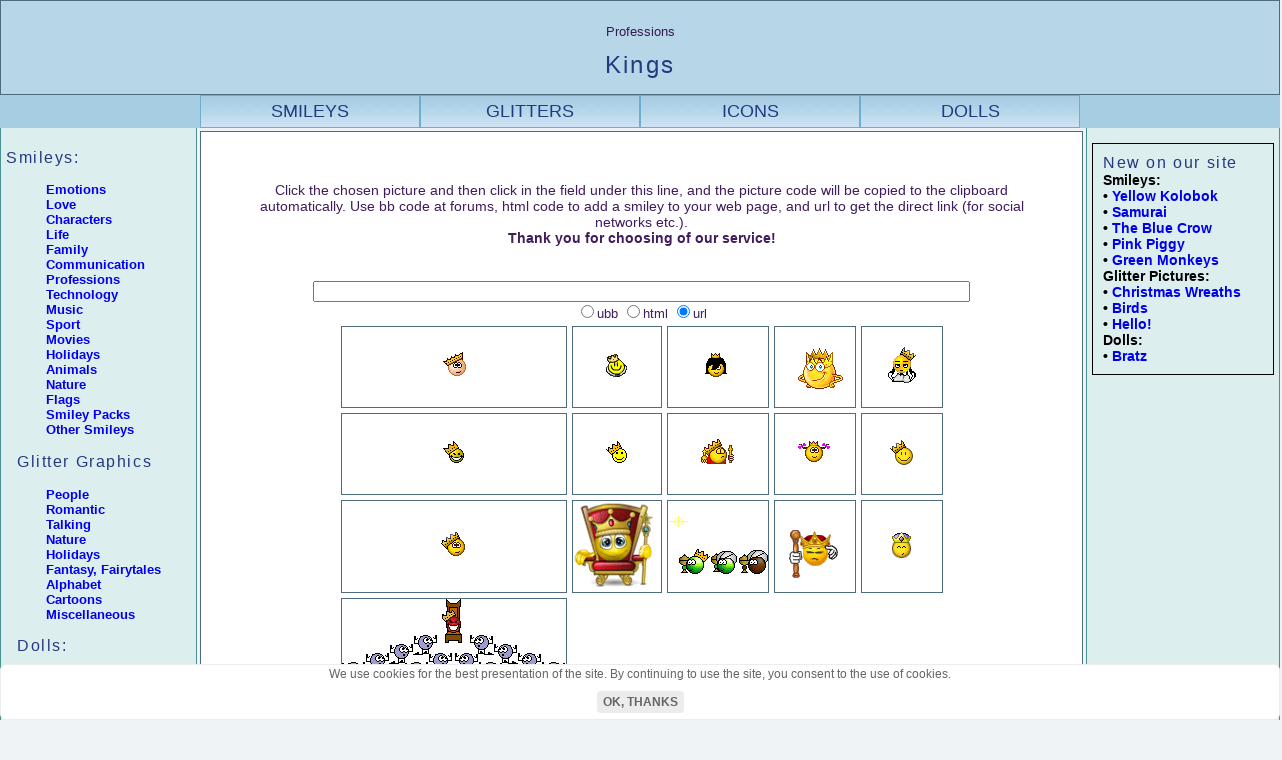

--- FILE ---
content_type: text/html; charset=UTF-8
request_url: https://yoursmiles.org/p-king.php
body_size: 9904
content:
<!DOCTYPE html>
<html lang="en">
<head>
<title>Emoji Smileys �Kings� - Download for free or copy and paste to your message</title>
<meta NAME="Description" CONTENT="Emojis and Smiley Faces �Kings� - copy and paste to Facebook, Twitter, Instagram posts.">
<meta property="og:title" content="Smileys-emoticons �Kings�">
<meta property="og:description" content="Emojis and Smiley Faces �Kings� - download or copy-paste to Facebook, Twitter, Instagram posts.">
<meta property="og:image" content="//yoursmiles.org/og/p-king.jpg">
<meta property="og:type" content="article" />
<meta property="og:locale" content="en_US" />
<meta property="og:url" content="https://yoursmiles.org/p-king.php">
<link rel="canonical" href="https://yoursmiles.org/p-king.php"/>
<link rel="stylesheet" href="//yoursmiles.org/smileystyle.css" type="text/css" media="screen and (min-width : 801px)">
<link rel="stylesheet" href="//yoursmiles.org/smileymobilestyle.css" media="screen and (max-width : 800px)">
<link rel="icon" href="//yoursmiles.org/favicon.ico" type="image/x-icon"> 
<link rel="shortcut icon" href="//yoursmiles.org/favicon.ico" type="image/x-icon">
<meta http-equiv="Content-Type" content="text/html; charset=iso-8859-1">
<meta name="viewport" content="width=device-width, initial-scale=1.0">
<meta content='true' name='HandheldFriendly'>
<meta content='width' name='MobileOptimized'>
<meta content='yes' name='apple-mobile-web-app-capable'>
</head>

<body>
<script>
function check(num,smldir,page){
var num, i, o = document.getElementsByName("codetype");
for (i=0; i>o.length; i++){
 o[i].checked = false;
}
o[num-1].checked = true;
smilepath = "https://yoursmiles.org/"+smldir+"/"+document.form.smile.value;
if(page>1) page='?page='+page; else page='';
switch (num) {
case 1: code = "[url=https://yoursmiles.org/p-king.php"+page+"][img]"+smilepath+"[/img][/url]"; break;
case 2: code = "<a href=https://yoursmiles.org/p-king.php"+page+"><img src="+smilepath+"></a>"; break;
case 3: code = smilepath; break;
}
if (document.form.smile.value != '') document.form.code1.value = code;
}
function GetCode(smile,smldir,page) {
var len = document.form.codetype.length;
for (i=0; i<=len; i++){
  if (document.form.codetype[i].checked) break;
}

document.form.smile.value = smile;
check(i+1,smldir,page);
return true;
}
function CopyCode(code1) {
code1.focus();
code1.select();
if (document.execCommand) document.execCommand("copy");
return true;
}
</script>
<div id="wrap"><div id="shapka"><div id="title"><span style="font-size:10pt">Professions</span><h1>Kings</h1></div></div><div id="subheader">
<div class="listitems"><a href="//yoursmiles.org/">SMILEYS</a></div>
<div class="listitems"><a href="//yoursmiles.org/index_glitters.php">GLITTERS</a></div>
<div class="listitems"><a href="//yoursmiles.org/index_icons.php">ICONS</a></div>
<div class="listitems"><a href="//yoursmiles.org/dolls/">DOLLS</a></div>
</div>

<div id="content">

<div id="leftside">

<div id="menu">
<h3>Smileys:</h3>
<UL>  
<LI><A href="javascript:ShowMenu('emo');"><b>Emotions</b></A> 
<DIV id=emo noWrap>
<UL type=disc>
<LI><a href="t-agressive.php" title="Cruel smileys, smileys-sadists">Aggression</a></LI>
<LI><a href="t-rtfm.php">Anger</a></LI>
<LI><a href="#">Conflict</a>
	<ul>
<a href="s-quarrel.php">S</a> |
<a href="m-quarrel.php">M</a> |
<a href="r-quarrel.php">P</a>
	</ul>
</LI>
<LI><a href="t-emb.php" title="Shy smilies">Confusion</a></LI>
<LI><a href="t-bad.php" title="Aversion">Crud!</a></LI>
<LI><a href="t-disgust.php">Disgust</a></LI>
<LI><a href="#">Fun</a>
	<ul>
	<a href="s-fun.php">S</a> | <a href="m-fun.php">M</a> | <a href="b-fun.php">L</a>
	</ul>
</LI>
<LI><a href="t-rulez.php" title="Approval, ecstasy, applause">Good!</a></LI>
<LI><a href="t-want.php">I want it!</a></LI>
<LI><a href="#">Love</a>
	<ul>
<a href="s-love.php">S</a> |
<a href="m-love.php">M</a> |
<a href="b-love.php">L</a> |
<a href="t-love.php">A</a>
	</ul>
</LI>
<LI><a href="#">Negative</a>
	<ul>
<a href="s-negative.php">S</a> |
<a href="m-negative.php">M</a> |
<a href="r-negative.php">P</a>
	</ul>
</LI>
<LI><a href="t-no.php" title="Denial, refusal">Denial</a></LI>

<LI><a href="#">Positive</a>
	<ul>
<a href="s-pozitive.php">S</a> |
<a href="m-pozitive.php">M</a> |
<a href="r-pozitive.php">P</a>
	</ul>
</LI>
<LI><a href="#">Sad</a>
	<ul>
<a href="s-sad.php">S</a> |
<a href="m-sad.php">M</a> |
<a href="b-sad.php">L</a>
	</ul>
</LI>
<LI><a href="t-tears.php" title="Crying smilies">Tears</a></LI>

<LI><a href="t-fear.php">Fear</a></LI>
<LI><a href="#">Wonder</a>
	<ul>
<a href="s-wonder.php">S</a> |
<a href="m-wonder.php">M</a> |
<a href="b-wonder.php">L</a>
	</ul>
</LI>
<LI><a href="t-yes.php" title="Consent">Yes</a></LI>
</UL></DIV>
</LI>

<LI><A href="javascript:ShowMenu('love');"><b>Love</b></A> 
<DIV id=love noWrap>
<UL type=disc>
<LI><a href="t-amour.php">Cupids</a></LI>
<LI><a href="t-bouquet.php">Flowers</a></LI>
<LI><a href="t-heart.php">Hearts</a></LI>
<LI><a href="t-hug.php">Hugs</a></LI>
<LI><a href="t-iloveyou.php">I love you!</a></LI>
<LI><a href="g-imissyou.php">I miss you</a></LI>
<LI><a href="t-kiss.php">Kiss</a></LI>
<LI><a href="t-proposal.php">Let's be friends!</a></LI>
<LI><a href="t-melodrama.php">Melodrama</a></LI>
<LI><a href="t-val.php">Mini-cards</a></LI>
<LI><a href="t-meeting.php">Rendezvous</a></LI>
<LI><a href="t-supper.php">Romantic Dinner</a></LI>
<LI><a href="t-serenade.php">Serenade</a></LI>
<LI><a href="t-sex.php">Sex</a></LI>
<LI><a href="t-valentine.php">Valentines</a></LI>
<LI><a href="t-wedding.php">Wedding</a>
</LI>
</UL></DIV>
</LI>
<LI><A href="javascript:ShowMenu('pers');"><b>Characters</b></A> 
<DIV id=pers noWrap>
<UL type=disc>
<LI><a href="h-alien.php">Aliens</a></LI>
<LI><a href="t-angel.php">Angels</a></LI>
<LI><a href="h-angrybirds.php">Angry Birds</a></LI>
<LI><a href="t-black.php">Black Glasses</a></LI>
<LI><a href="h-cinema.php">Cinema</a></LI>
<LI><a href="t-crazy.php">Crazy smilie</a></LI>
<LI><a href="h-crow.php">Crows</a></LI>
<LI><a href="t-demon.php">Demons</a></LI>
<LI><a href="h-dragon.php">Dragons</a></LI>
<LI><a href="t-dragon.php">Small Dragons</a></LI>
<LI><a href="m-cool.php">Cool</a></LI>
<LI><a href="#">Girls</a>
	<ul>
<a href="s-girls.php">S</a> |
<a href="m-girls.php">M</a> |
<a href="r-girls.php">P</a> |
<a href="b-girls.php">L</a> 
	</ul>
</LI>
<LI><a href="h-history.php">History</a></LI>
<LI><a href="#">Hooligans</a>
	<ul>
<a href="s-loon.php">S</a> |
<a href="m-loon.php">M</a> |
<a href="r-loon.php">P</a>
	</ul>
</LI>
<LI><a href="#">Monkeys</a>
	<ul>
<a href="//yoursmiles.org/s-monkey.php">S</a> |
<a href="//yoursmiles.org/k-monkey.php">M</a> |
	</ul>
</LI>
<LI><a href="h-nation.php">Nations</a></LI>
<LI><a href="h-mystic.php">Mysticism</a></LI>
<LI><a href="r-role.php">Pink Characters</a></LI>
<LI><a href="h-pirates.php">Pirates</a></LI>
<LI><a href="k-snail.php">Snails</a></LI>
<LI><a href="p-strong.php">Strongmen</a></LI>
<LI><a href="m-think.php">Thinkers</a></LI>
<LI><a href="b-nation.php" title="Cities And Countries">Traveler</a></LI>

</UL></DIV>

<LI><A href="javascript:ShowMenu('life');"><b>Life</b></A> 
  <DIV id=life noWrap>
<UL type=disc>
<LI><a href="#">Actions</a>
	<ul>
<a href="s-action.php">S</a> |
<a href="m-action.php">M</a> |
<a href="b-action.php">L</a>
	</ul>
</LI>
<LI><a href="t-bruise.php">Bruises</a></LI>
<LI><a href="t-death.php">Death</a></LI>
<LI><a href="t-drink.php">Drink</a></LI>
<LI><a href="t-hygiene.php">Hygiene</a></LI>
<LI><a href="t-illness.php">Illness</a></LI>
<LI><a href="#">Food</a>
	<ul>
<a href="t-eat.php">M</a> |
<a href="b-eat.php">XXL</a>
	</ul>
</LI>
<LI><a href="t-med.php">Medicine</a></LI>
<LI><a href="t-money.php">Money</a></LI>
<LI><a href="b-people.php">People</a></LI>
<LI><a href="t-post.php">Post</a></LI>
<LI><a href="t-read.php">Reading</a></LI>
<LI><a href="t-religion.php">Religion</a></LI>
<LI><a href="t-rest.php">Rest</a></LI>
<LI><a href="t-sleep.php">Sleep</a></LI>
<LI><a href="t-smoke.php">Smoking</a></LI>
<LI><a href="t-school.php">Studies</a></LI>
<LI><a href="t-talk.php">Talk</a></LI>
<LI><a href="t-toilet.php">Toilet</a></LI>
<LI><a href="t-toothbrush.php">Toothbrushing</a></LI>
</UL></DIV></LI>

<LI><A href="javascript:ShowMenu('fam');"><b>Family</b></A>
 <DIV id=fam noWrap>
       <UL type=disc>
<LI><a href="t-children.php">Children</a></LI>
<LI><a href="t-kidgames.php">Child's play</a></LI>
<LI><a href="t-family.php">Households</a></LI>	   
<LI><a href="t-home.php">Housekeeping</a></LI>	   
<LI><a href="t-kids.php">Kids</a></LI>
<LI><a href="t-mama.php">Moms</a></LI>
<LI><a href="t-pregn.php">Pregnancy</a></LI>
<LI><a href="t-pups1.php">Babies (1)</a></LI>
<LI><a href="t-pups2.php">Babies (2)</a></LI>
</UL></DIV>
</LI>

<LI><A href="javascript:ShowMenu('comm');"><b>Communication</b></A>
 <DIV id=comm noWrap>
       <UL type=disc>
  <LI><a href="t-yes.php">Yes!</a></LI>
<LI><a href="t-no.php">No!</a></LI>
<LI><a href="c-ok.php">OK!</a></LI>
<LI><a href="c-preved.php">Hi!</a></LI>
<LI><a href="c-goodbye.php">Bye!</a></LI>
<LI><a href="t-disgust.php">Disgust</a></LI>
<LI><a href="c-gesture.php">Gestures</a></LI>
<LI><a href="t-say.php">Monologue</a></LI>
<LI><a href="t-secret.php">Secret</a></LI>
<LI><a href="c-stop.php">Stop!</a></LI>
<LI><a href="t-talk.php">Talk</a></LI>
<LI><a href="#">Tongue</a>
	<ul>
<a href="s-tongue.php">S</a> |
<a href="m-tongue.php">M</a> |
<a href="b-tongue.php">L</a>
	</ul>
</LI>
<LI><a href="c-help.php">Help!</a></LI>
<LI><a href="t-idea.php">Idea!</a></LI>
<LI><a href="c-wink.php">Wink</a></LI>
<LI><a href="c-question.php">Question</a></LI>
<LI><a href="c-friend.php">Friends</a></LI>
</UL></DIV>
</LI>

<LI><A href="javascript:ShowMenu('profi');"><b>Professions</b></A>
 <DIV id=profi noWrap>
       <UL type=disc>
<LI><a href="p-captain.php">Captains</a></LI>
<LI><a href="p-clown.php">Clowns</a></LI>
<LI><a href="p-diver.php">Divers</a></LI>
<LI><a href="p-med.php">Medicine</a></LI>
<LI><a href="p-military.php">Military</a></LI>
<LI><a href="p-king.php">Kings</a></LI>
<LI><a href="p-photo.php">Photographers</a></LI>
<LI><a href="p-pilot.php">Pilots</a></LI>
<LI><a href="p-science.php">Scientists</a></LI>
<LI><a href="p-orator.php">Speakers</a></LI>
<LI><a href="p-profession.php">Other</a></LI>   
</UL></DIV>
</LI>

<LI><A href="javascript:ShowMenu('tech');"><b>Technology</b></A>
 <DIV id=tech noWrap>
       <UL type=disc>
<LI><a href="t-cars.php">Cars</a></LI>
<LI><a href="m-compgame.php">Computers</a></LI>
<LI><a href="t-compgame.php">Operating systems, computer programs</a></LI>
<LI><a href="t-printer.php">Printers</a></LI>
<LI><a href="t-robot.php">Robots</a></LI>
<LI><a href="t-phone.php">Telephone</a></LI>
<LI><a href="t-transport.php">Transport</a></LI>
</UL></DIV>
</LI>

<LI><A href="javascript:ShowMenu('music');"><b>Music</b></A>
 <DIV id=music noWrap>
<UL type=disc>
<LI><a href="h-audioplayer.php" title="Smileys With Audioplayers">Audioplayer</a></LI>
<LI><a href="h-balalaika.php" title="Smileys With Balalaika">Balalaika</a></LI>
<LI><a href="h-brass.php">Brass Instruments</a></LI>
<LI><a href="h-dance.php">Dances</a></LI>
<LI><a href="t-banana.php">Dancing Bananas</a></LI>
<LI><a href="h-drum.php">Drummers</a></LI>
<LI><a href="h-ensemble.php" title="Music Ensembles with Smileys">Ensembles</a></LI>
<LI><a href="h-guitar.php" title="Smileys with guitars">Guitarists</a></LI>
<LI><a href="h-harmonica.php" title="Smileys with harmonica">Harmonica</a></LI>
<LI><a href="h-piano.php">Pianists</a></LI>
<LI><a href="h-singer.php" title="Singer Smileys">Singers</a></LI>
<LI><a href="h-violin.php">Violinists</a></LI>
<LI><a href="#">Other Musical Smileys</a>
	<ul>
<a href="s-music.php">S</a> |
<a href="m-music.php">M</a> |
<a href="r-music.php">P</a> |
<a href="t-music.php">A</a> |
	</ul>
</LI>
</UL></DIV>
</LI>

<LI><A href="javascript:ShowMenu('sport');"><b>Sport</b></A>
 <DIV id=sport noWrap>
<UL type=disc>
<LI><a href="t-baseball.php" title="Baseball smileys">Baseball</a></LI>
<LI><a href="t-football.php" title="Baseball smileys">Football</a></LI>
<LI><a href="t-sport.php">Other Sport Smileys</a></LI>
</UL></DIV>
</LI>

<LI><A href="javascript:ShowMenu('films');"><b>Movies</b></A>
 <DIV id=films noWrap>
       <UL type=disc>
<LI><a href="k-kitty.php">Hello Kitty</a></LI>
<LI><a href="h-lordoftherings.php">The Lord of the Rings</a></LI>
<LI><a href="h-naruto.php">Naruto</a></LI>
<LI><a href="h-smurf.php">Smurfs</a></LI>
<LI><a href="h-southpark.php">South Park</a></LI>
<LI><a href="h-starwars.php">Star Wars</a></LI>
<LI><a href="h-toystory.php">Toy Story</a></LI>
</UL></DIV>
</LI>

<LI><A href="javascript:ShowMenu('holiday');"><b>Holidays</b></A>
  <DIV id=holiday noWrap>
       <UL type=disc>
<LI> <a href="t-birthday.php">Birthday</a></LI>
<LI><a href="t-halloween.php">Halloween</a></LI>
<LI><a href="t-8march.php">Mother's Day</a></LI>
<LI><a href="t-easter.php">Easter</a></LI>
<LI><a href="t-party.php">Party</a></LI>
<LI><a href="t-present.php">Presents</a></LI>
<LI><a href="t-giftbox.php">Gift boxes</a></LI>
<LI><a href="t-cake.php">Sweets</a></LI> 
<LI><a href="t-flowers.php">Flowers (icons)</a></LI>
<LI><a href="t-flowerd.php">Flowers (animated cards)</a></LI>
<LI><a href="t-salut.php">Fireworks</a></LI>    
<LI><b>New Year, Christmas</b></LI>
<UL>
<LI><a href="t-nyball.php" title="New Year Balls, Christmas Balls">Christmas Balls</a></LI>
<LI><a href="t-nybell.php">Christmas Bells</a></LI>
<LI><a href="t-nynosok.php">Christmas Stockings</a></LI>
<LI><a href="t-nyvenok.php">Christmas Wreaths</a></LI>
<LI><a href="t-nytree.php" title="New Year Trees Smileys">New Year Trees</a></LI>
<LI><a href="t-nysanta.php" title="Santa Claus Smileys">Santa Claus</a></LI>
<LI><a href="t-nysnowmen.php" title="Snowmen Smileys">Snowmen</a></LI>
<LI><a href="t-nygirl.php" title="Snow Maiden">Snow Maiden</a></LI>
<LI><a href="t-christmas.php" title="Christmas Smileys, New Year Smileys">Other Christmas Smileys</a></LI>
</UL>
</UL>
<br> 
</DIV>
</LI>

<LI><A href="javascript:ShowMenu('animal');"><b>Animals</b></A>
   <DIV id=animal noWrap>
   <UL type=disc>
<LI><a href="t-bee.php">Bees</a></LI>
<LI><a href="h-birds.php">Birds</a></LI>
<LI><a href="t-butterfly.php">Butterflies</a></LI>
<LI><a href="t-kitten.php">Cats</a></LI>
<LI><a href="t-dogs.php">Dogs</a></LI>
<LI><a href="t-frog.php">Frogs</a></LI>
<LI><a href="t-monkey.php">Monkeys</a></LI>
<LI><a href="t-insects.php">Insects</a></LI>
<LI><a href="t-scorpio.php">Scorpions</a></LI>
<LI><a href="t-fish.php">Fishes</a></LI>
<LI><a href="t-marine.php">Sea creatures</a></LI>
<LI><a href="#">Zoo</a>
	<ul>
<a href="m-animal.php">S</a> |
<a href="b-animals.php">M</a> |
<a href="b-animal.php">L</a>
	</ul>
</LI>                    
</UL></DIV>
</LI>

<LI><A href="javascript:ShowMenu('nature');"><b>Nature</b></A> 
  <DIV id=nature noWrap>
<UL type=disc>
<LI><a href="//yoursmiles.org/t-spring.php">Spring</a></LI>
<LI><a href="//yoursmiles.org/t-summer.php">Summer</a></LI>
<LI><a href="//yoursmiles.org/t-autumn.php">Autumn</a></LI>
<LI><a href="//yoursmiles.org/t-winter.php">Winter</a></LI>
<LI><a href="//yoursmiles.org/t-snow.php">Snow</a></LI>
<LI><a href="//yoursmiles.org/t-wind.php">Wind</a></LI>
<LI><a href="//yoursmiles.org/t-storm.php">Storm</a></LI>
<LI><a href="//yoursmiles.org/t-rain.php">Rain</a></LI>
<LI><a href="//yoursmiles.org/t-rainbow.php">Rainbow</a></LI>
<LI><a href="//yoursmiles.org/t-cloud.php">Clouds</a></LI>
<LI><a href="//yoursmiles.org/t-sun.php">Sun</a></LI>
<LI><a href="//yoursmiles.org/t-moon.php">Moon</a></LI>
<LI><a href="//yoursmiles.org/t-heat.php">Heat</a></LI>
<LI><a href="//yoursmiles.org/t-cold.php">Cold</a></LI>
<LI><a href="//yoursmiles.org/t-plants.php">Plants</a></LI>
<LI><a href="//yoursmiles.org/b-nature.php">Big Nature Mix</a></LI>
</UL>
</DIV>
</LI>

<LI><A href="javascript:ShowMenu('flags');"><b>Flags</b></A>
   <DIV id=flags noWrap>
   <UL type=disc>
<li><a href="s-flag.php">Smileys with Flags (S)</a></li>
<li><a href="m-flag.php">Waving Flags 1 (M)</a></li>
<li><a href="t-flag.php">Waving Flags 2 (M)</a></li>
<li><a href="h-flag6.php">Smileys Waving Flags</a></li>
<li><a href="k-flag6.php">Waving Flags (XXL)</a></li>
<li><a href="m-flags.php">Flag Icons</a></li>
<li><a href="b-flag.php">Big Waving Flag Icons</a></li>
<li><a href="k-flag2.php">Golden Smileys Waving Flags</a></li>
<li><a href="s-flags.php">Small Flag Faces</a></li>
<li><a href="k-flag3.php">Big Flag Faces</a></li>
<li><a href="k-flag4.php">Big-eared Smileys with Waving Flags</a></li>
<li><a href="k-flag5.php">Big-eared Smileys - Flag Faces</a></li>  
<li><a href="k-flag7.php">Smileys - Keychains with Flags</a></li>                 
</UL>
</DIV>
</LI>

<LI><A href="javascript:ShowMenu('pack');"><b>Smiley Packs</b></A>
   <DIV id=pack noWrap>
   <UL type=disc>
<LI><a href="k-giant.php">Big Smileys</a></LI>
<LI><a href="b-giant.php">Giant Smileys</a></LI>
<LI><a href="k-quadrangle.php">Quadrangles</a></LI>
<LI><a href="#">Square Smileys</a>
	<ul>
<a href="k-square.php">M</a> |
<a href="b-square.php">XXL</a>
	</ul>
</LI> 
<LI><a href="k-moon.php">Smileys with the Crescent</a></LI>
<LI><a href="k-syh.php">SYH Smileys</a></LI>
<LI><a href="k-tekos.php">Tekos Smileys</a></LI>
<LI><a href="k-tuzki.php">Tuzki Bunny</a></LI>
<LI><a href="k-poppet.php">White Poppet Smileys</a></LI>
<LI><a href="#">Triangles</a>
	<ul>
<a href="t-triangle.php">M1</a> |
<a href="k-triangle.php">M2</a>
	</ul>
</LI>
<LI><a href="k-button.php">Buttons</a></LI>
<LI><a href="k-babe.php">Babe Smiley</a><br></LI>
<LI><a href="k-metal.php">Metal Smileys</a></LI>
<LI><a href="k-bigorange.php">Big Orange Smileys</a></LI>

<LI><a href="#">Blue Smileys</a>
	<ul>
<a href="k-blue.php">M1</a> |
<a href="k-bleus.php">M2</a> |
<a href="k-blues.php">L</a> |
<a href="k-midblue.php">L</a> |
<a href="k-bigblue.php" title="Big Blue smileys">XXL</a>
	</ul>
</LI>
<LI><a href="#">Green Smileys</a>
<ul>
<a href="k-green.php">M</a> |
<a href="t-green.php">L</a> |
<a href="b-green.php">L</a>
</ul>
</LI>
<LI><a href="k-merry.php">Yellow Merry Smiley</a></LI>
<LI><a href="#">Pink Smileys</a>
<ul>
<a href="s-pink.php">S</a> |
<a href="r-misc.php">M</a>
</ul>
</LI>
<LI><a href="k-glossy.php">Glossy smileys</a></LI>
<LI><a href="#">White Smileys</a>
	<ul>
<a href="s-white.php">S</a> |
<a href="m-white.php">M</a> |
<a href="k-white.php">L</a> |
	</ul>
</LI>
<LI><a href="k-color.php">Multicoloured Smileys</a></LI>
<LI><a href="k-bear.php">Anime Bear</a></LI>
<LI><a href="k-animegirl.php">Anime Girl</a></LI>
<LI><a href="k-balloon.php">Balloons</a></LI>
<LI><a href="h-bear.php">Bears</a></LI>
<LI><a href="k-bee.php">Bees</a></LI>
<LI><a href="k-bells.php">Bells</a></LI>
<LI><a href="h-blackcat.php">Black Cat</a></LI>
<LI><a href="k-blacy.php">The Blacy Smileys</a></LI>
<LI><a href="k-bluefish.php">Blue Fishes</a></LI>
<LI><a href="k-champagne.php">Champagne</a></LI>
<LI><a href="k-egg.php">Eggs</a></LI> 
<LI><a href="h-duck.php">Duckling</a></LI>
<LI><a href="t-pear.php">Funny Pear</a></LI>
<LI><a href="t-watermelon.php">Funny Watermelons</a></LI>
<LI><a href="s-fox.php">Fox</a></LI>
<LI><a href="k-gaara.php">Gaara</a></LI>
<LI><a href="k-pinkgirl.php">Girls With Pink Hair</a></LI>
<LI><a href="k-greencaterpillar.php">Green Caterpillar</a></LI>
<LI><a href="k-greenmonkey.php">Green Monkey</a></LI>
<LI><a href="k-jug.php">Jugs</a></LI>
<LI><a href="h-jump.php">Jumpers</a></LI>
<LI><a href="k-kitten.php">Kawaii Kitten</a></LI>
<LI><a href="k-keriyo.php">Keriyo Emoticons</a></LI>
<LI><a href="k-lazycrazy.php">Lazycrazy Smileys</a></LI>
<LI><a href="h-leaves.php">Leaves</a></LI>
<LI><a href="h-mouse.php">Mice</a></LI>
<LI><a href="k-monster.php">Monsters</a></LI>
<LI><a href="h-mushroom.php" title="Mushroom Smileys">Mushrooms</a></LI>
<LI><a href="k-octopus.php">Octopus</a></LI>
<LI><a href="k-pear.php">Pears</a></LI>
<LI><a href="h-penguin.php" title="Linux Penguin Smileys">Penguins</a></LI>
<LI><a href="k-pig.php">Pink Piggy</a></LI>
<LI><a href="k-pinkmouse.php">Pink Mouse</a></LI>
<LI><a href="k-dogs.php">Puppies</a></LI>
<LI><a href="k-redfox.php">Red Fox</a></LI>
<LI><a href="k-redheart.php">Red Hearts</a></LI>
<LI><a href="h-samurai.php">Samurai</a></LI>
<LI><a href="h-snow.php">Snowflakes</a></LI>
<LI><a href="k-stars.php">Stars</a></LI>
<LI><a href="h-strawberry.php">Strawberry</a></LI>
<LI><a href="k-tiger.php">Tigers</a></LI>
<LI><a href="k-tomato.php">Tomato</a></LI>
<LI><a href="k-veget.php">Vegetables</a></LI>
<LI><a href="k-violetfuzzy.php">Violet Fuzzy</a></LI>
<LI><a href="k-violetstar.php">Violet Stars</a></LI>
<LI><a href="k-whitebear.php">White Bear</a></LI>
<LI><a href="k-kawaiidoggy.php">White Kawaii Doggy</a></LI>
<LI><a href="k-whitepiggy.php">White Piggy</a></LI>
<LI><a href="m-pooh.php">Winnie-the-pooh</a></LI>
<LI><a href="k-kolobok.php">Yellow Kolobok</a></LI>
<LI><a href="k-nubbin.php">Yellow Nubbins</a></LI>
<LI><a href="k-yolks.php">Yolks</a></LI>
</UL></DIV>
</LI>

<LI><A href="javascript:ShowMenu('misc');"><b>Other Smileys</b></A><BR>
<DIV id=misc noWrap>
<UL type=disc>
<LI><a href="t-browser.php">Browsers</a></LI>
<LI><a href="t-censored.php">Censorship</a></LI>
<LI><a href="b-icon.php">Icon Smileys</a></LI>
<LI><a href="t-magic.php">Magic</a></LI>
<LI><a href="t-forum.php">Moderator</a></LI>
<LI><a href="t-subject.php">Subjects</a></LI>
<LI><a href="t-en.php">Tablets</a></LI>
<LI><a href="t-zodiac.php">Signs of the Zodiac</a></LI>
<LI><a href="t-firefox.php">Firefox</a></LI>
<LI><a href="#">All sorts</a>
	<ul>
<a href="s-misc.php">S</a> |
<a href="m-misc.php">M</a> |
<a href="b-misc.php">XXL</a>
	</ul>
</LI>
</UL></DIV>
</LI>
 </UL>

<h3>&nbsp;&nbsp;Glitter Graphics</h3>
<UL>

<LI><A href="javascript:ShowMenu('g-people');"><b>People</b></A>
 <DIV id=g-people noWrap>
       <UL type=disc>
<LI><a href="//yoursmiles.org/g-celebrity.php">Celebrities</a></LI>
<LI><a href="//yoursmiles.org/g-lips.php">Lips</a></LI>
<LI><a href="//yoursmiles.org/g-girls.php">Girls</a></LI>
<LI><a href="//yoursmiles.org/g-girl.php">Girl Poses</a></LI>
<LI><a href="//yoursmiles.org/g-friend.php">Friends</a></LI>
<LI><a href="//yoursmiles.org/g-kids.php">Kids</a></LI>
<LI><a href="//yoursmiles.org/g-people.php">People</a></LI>
</UL></DIV>
</LI>

<LI><A href="javascript:ShowMenu('g-love');"><b>Romantic</b></A>
 <DIV id=g-love noWrap>
       <UL type=disc>
<LI><a href="//yoursmiles.org/g-amur.php">Cupids</a></LI>
<LI><a href="//yoursmiles.org/g-love.php">Love</a></LI>
<LI><a href="//yoursmiles.org/g-heart.php">Hearts</a> (size S)</LI>
<LI><a href="//yoursmiles.org/g-hearts.php">Hearts</a> (size B)</LI>
<LI><a href="//yoursmiles.org/g-iloveyou.php">I love you!</a></LI>
</UL></DIV>
</LI>

<LI><A href="javascript:ShowMenu('g-talk');"><b>Talking</b></A>
 <DIV id=g-talk noWrap>
       <UL type=disc>
<LI><a href="//yoursmiles.org/g-hi.php">Hello!</a></LI>
</UL></DIV>
</LI>

<LI><A href="javascript:ShowMenu('g-nature');"><b>Nature</b></A>
 <DIV id=g-nature noWrap>
       <UL type=disc>
<LI><a href="//yoursmiles.org/g-animals.php">Animals (1)</a></LI>
<LI><a href="//yoursmiles.org/g-animal.php">Animals (2)</a></LI>
<LI><a href="//yoursmiles.org/g-birds.php">Birds</a></LI>
<LI><a href="//yoursmiles.org/g-butterfly.php">Butterflies</a></LI>
<LI><a href="//yoursmiles.org/g-cats.php">Cats</a></LI>
<LI><a href="//yoursmiles.org/g-dogs.php">Dogs</a></LI>
<LI><a href="//yoursmiles.org/g-dolphin.php">Dolphins</a></LI>
<LI><a href="//yoursmiles.org/g-fish.php">Fishes</a></LI>
<LI><a href="//yoursmiles.org/g-flower.php" title="Small pictures">Flowers (1)</a></LI>
<LI><a href="//yoursmiles.org/g-flower1.php" title="Big pictures">Flowers (2)</a></LI>
<LI><a href="//yoursmiles.org/g-fruits.php">Fruits and Berries<</a></LI>
<LI><a href="//yoursmiles.org/g-horse.php">Horses</a></LI>
<LI><a href="//yoursmiles.org/g-nature.php">Nature</a></LI>
<LI><a href="//yoursmiles.org/g-plants.php">Plants</a></LI>
<LI><a href="//yoursmiles.org/g-rose.php">Roses</a></LI>
<LI><a href="//yoursmiles.org/g-snake.php">Snakes</a></LI>
<LI><a href="//yoursmiles.org/g-strawberry.php">Strawberry</a></LI>
<LI><a href="//yoursmiles.org/g-winter.php">Winter</a></LI>
</UL></DIV>
</LI>

<LI><A href="javascript:ShowMenu('g-holiday');"><b>Holidays</b></A>
 <DIV id=g-holiday noWrap>
       <UL type=disc>
<LI><a href="//yoursmiles.org/g-birthday.php">Birthday</a></LI>
<LI><a href="//yoursmiles.org/g-bow.php">Bows</a></LI>
<LI><a href="//yoursmiles.org/g-candy.php">Candies</a></LI>
<LI><a href="//yoursmiles.org/g-christmas.php">Christmas</a></LI>
<LI><a href="//yoursmiles.org/g-bells.php">Christmas Bells</a></LI>
<LI><a href="//yoursmiles.org/g-nytree.php">Christmas Tree</a></LI>
<LI><a href="//yoursmiles.org/g-nyvenok.php">Christmas Wreaths</a></LI>
<LI><a href="//yoursmiles.org/g-easter.php">Easter</a></LI>
<LI><a href="#">Halloween</a>
<ul>
<ul>
<a href="g-halloween1.php">M</a> |
<a href="g-halloween.php">L</a>
</ul>
</ul>
</LI>
<LI><a href="//yoursmiles.org/g-bbh.php">Halloween - Betty Boop</a></LI>
<LI><a href="//yoursmiles.org/g-ng.php">New Year</a></LI>
<LI><a href="//yoursmiles.org/g-nyball.php">New Year Balls</a></LI>
<LI><a href="//yoursmiles.org/g-nysanta.php">Santa Claus</a></LI>
<LI><a href="//yoursmiles.org/g-nysnowmen.php">Snowmen</a></LI>
</UL></DIV>
</LI>
	 
<LI><A href="javascript:ShowMenu('g-fairytale');"><b>Fantasy, Fairytales</b></A>
 <DIV id=g-fairytale noWrap>
       <UL type=disc>
<LI><a href="//yoursmiles.org/g-angel.php">Angels</a></LI>
<LI><a href="//yoursmiles.org/g-anime.php">Anime</a></LI>
<LI><a href="//yoursmiles.org/g-dragon.php">Dragons</a></LI>
<LI><a href="//yoursmiles.org/g-fairytale.php">Fairytales</a></LI>
<LI><a href="//yoursmiles.org/g-fairy.php">Fairies</a></LI>
<LI><a href="//yoursmiles.org/g-fantasy.php">Fantasy (Girls)</a></LI>
<LI><a href="//yoursmiles.org/g-unicorn.php">Unicorns</a></LI>
</UL></DIV>
</LI>

<LI><A href="javascript:ShowMenu('g-alphabet');"><b>Alphabet</b></A>
 <DIV id=g-alphabet noWrap>
       <UL type=disc>
<LI><a href="//yoursmiles.org/g-alphabet01.php">Dalmatians</a></LI>
<LI><a href="//yoursmiles.org/g-alphabet02.php">Green</a></LI>
<LI><a href="//yoursmiles.org/g-alphabet04.php">Lilac-Pink</a></LI>
<LI><a href="//yoursmiles.org/g-alphabet03.php">Pink</a></LI>
</UL></DIV>
</LI>
<LI><A href="javascript:ShowMenu('g-mult');"><b>Cartoons</b></A>
 <DIV id=g-mult noWrap>
       <UL type=disc>
<LI><a href="//yoursmiles.org/g-cars.php">Cars</a></LI>
<LI><a href="//yoursmiles.org/g-cinema.php">Cartoon Characters</a></LI>
<LI><a href="//yoursmiles.org/g-mlp.php">My Little Pony</a></LI>
<LI><a href="//yoursmiles.org/g-disneyprincess.php">Princesses</a></LI>
<LI><a href="//yoursmiles.org/g-pooh.php">Winnie the Pooh</a></LI>
<LI><a href="//yoursmiles.org/g-winx.php">Winx</a></LI>
</UL></DIV>
</LI>

<LI><A href="javascript:ShowMenu('g-misc');"><b>Miscellaneous</b></A>
 <DIV id=g-misc noWrap>
       <UL type=disc>
<LI><a href="//yoursmiles.org/g-borders.php">Borders</a></LI>
<LI><a href="//yoursmiles.org/g-money.php">Money</a></LI>
<LI><a href="//yoursmiles.org/g-interior.php">Interiors</a></LI>
<LI><a href="//yoursmiles.org/g-gem.php">Jewellery</a></LI>
<LI><a href="//yoursmiles.org/g-stars.php">Stars</a></LI>
<LI><a href="//yoursmiles.org/g-zodiac.php">Signs of the Zodiac</a></LI>
<LI><a href="//yoursmiles.org/g-buttons.php">Button Banners</a></LI>
<LI><a href="//yoursmiles.org/g-music.php">Music</a></LI>
<LI><a href="//yoursmiles.org/g-ornament.php">Ornaments</a></LI>
<LI><a href="//yoursmiles.org/g-thing.php">Objects</a></LI>
<LI><a href="//yoursmiles.org/g-religion.php">Religon</a></LI>
<LI><a href="//yoursmiles.org/g-track.php">Tracks</a></LI>
<LI><a href="//yoursmiles.org/g-transport.php">Transport</a></LI>
<LI><a href="//yoursmiles.org/g-playboy.php">Playboy</a></LI>
<LI><a href="//yoursmiles.org/g-misc.php">Other Glitter Pictures</a></LI>
</UL></DIV>
</LI>

</UL>

<h3>&nbsp;&nbsp;Dolls:</h3>
<UL>  
<LI><A href="javascript:ShowMenu('mode');"><b>Fashion</b></A> 
<DIV id=mode noWrap>
<UL type=disc>
<li><a href="//yoursmiles.org/dolls/m-mode.php">Fashion Styles</a></li>
<li><a href="//yoursmiles.org/dolls/m-swimsuit.php">Swimsuits</a></li>
<li><a href="//yoursmiles.org/dolls/m-glamour.php">Evening dresses</a></li>
<li><a href="//yoursmiles.org/dolls/m-jeans.php">Jeans</a></li>
<li><a href="//yoursmiles.org/dolls/m-east.php">East dolls</a></li>
<li><a href="//yoursmiles.org/dolls/m-everyday.php">Everyday wear</a></li>
<li><a href="//yoursmiles.org/dolls/m-glasses.php">Glasses</a></li>
<li><a href="//yoursmiles.org/dolls/m-photo.php">Dolls Photos</a></li>
</UL></DIV>
</LI>
<LI><A href="javascript:ShowMenu('fairytale');"><b>Fairytale</b></A> 
<DIV id=fairytale noWrap>
<UL type=disc>
<li><a href="//yoursmiles.org/dolls/f-princess.php">Princesses</a></li>
<li><a href="//yoursmiles.org/dolls/f-mermaid.php">Mermaids</a></li>
<li><a href="//yoursmiles.org/dolls/f-fairytale.php">Fairy personages</a></li>
<li><a href="//yoursmiles.org/dolls/f-wing.php">Wings</a></li>
<li><a href="//yoursmiles.org/dolls/f-zodiac.php">Zodiac</a></li>
<li><a href="//yoursmiles.org/dolls/f-centaurs.php">Centaurs</a></li>
<li><a href="//yoursmiles.org/dolls/f-fantasy.php">Fantasy</a></li>
<li><a href="//yoursmiles.org/dolls/f-angel.php">Angels</a></li>
<li><a href="//yoursmiles.org/dolls/f-daemon.php">Daemons</a></li>
</UL></DIV>

<LI><A href="javascript:ShowMenu('misc1');"><b>Various</b></A> 
  <DIV id=misc1 noWrap>
<UL type=disc>
<li><a href="//yoursmiles.org/dolls/s-girls.php">Girls</a></li>
<li><a href="//yoursmiles.org/dolls/s-boys.php">Boys</a></li>
<li><a href="//yoursmiles.org/dolls/s-gboys.php">Boys with glasses</a></li>
<li><a href="//yoursmiles.org/dolls/s-sport.php">Sportswear</a></li>
<li><a href="//yoursmiles.org/dolls/s-party.php">Party</a></li>
<li><a href="//yoursmiles.org/dolls/s-winter.php">Winter</a></li>
<li><a href="//yoursmiles.org/dolls/s-role.php">Professions</a></li>
<li><a href="//yoursmiles.org/dolls/s-love.php">Love</a></li>
<li><a href="//yoursmiles.org/dolls/s-groups.php">Friendship</a></li>
<li><a href="//yoursmiles.org/dolls/s-sitting.php">Sitting Dolls</a></li>
<li><a href="//yoursmiles.org/dolls/s-moms.php">Moms</a></li>
<li><a href="//yoursmiles.org/dolls/s-baby.php">Baby Dolls</a></li>
<li><a href="//yoursmiles.org/dolls/s-holiday.php">Holidays</a></li>
</UL>
  </DIV>
</LI>

 </UL>

<h3>&nbsp;&nbsp;Icons</h3>

<UL>

<LI><A href="javascript:ShowMenu('i-pers');"><b>Characters</b></A>
 <DIV id=i-pers noWrap>
       <UL type=disc>
<LI><a href="//yoursmiles.org/i-trollfaces.php">Troll Faces</a></LI>
<LI><a href="//yoursmiles.org/i-anime.php">Anime</a></LI>
<LI><a href="//yoursmiles.org/i-disney.php">Disney</a></LI>
<LI><a href="//yoursmiles.org/i-faces.php">Faces</a></LI>
</UL></DIV>
</LI>

<LI><A href="javascript:ShowMenu('i-nature');"><b>Nature</b></A>
 <DIV id=i-nature noWrap>
       <UL type=disc>
<LI><a href="//yoursmiles.org/i-butterfly.php">Butterflies</a></LI> 
<LI><a href="//yoursmiles.org/i-fruits.php">Fruits</a></LI> 
<LI><a href="//yoursmiles.org/i-globe.php">Globe</a></LI> 
<LI><a href="//yoursmiles.org/i-leaves.php">Leaves</a></LI> 
<LI><a href="//yoursmiles.org/i-paw.php">Paws</a></LI>
<LI><a href="//yoursmiles.org/i-sun.php">Sun</a></LI>
<LI><a href="//yoursmiles.org/i-snow.php">Snowflakes</a></LI> 
<LI><a href="#">Flowers</a>
<ul>
<LI><a href="//yoursmiles.org/t-flowers.php">S</a> |
<a href="//yoursmiles.org/i-flowers.php">XXL</a>
</ul>
</UL></DIV>
</LI>

<LI><A href="javascript:ShowMenu('i-tech');"><b>Technologies</b></A>
 <DIV id=i-tech noWrap>
       <UL type=disc>
<LI><a href="//yoursmiles.org/i-space.php">Astronautics</a></LI>
<LI><a href="//yoursmiles.org/i-clock.php">Clocks</a></LI>
<LI><a href="//yoursmiles.org/i-mobile.php">Mobile Phones</a></LI> 
</UL></DIV>
</LI>

<LI><A href="javascript:ShowMenu('i-thing');"><b>Things</b></A>
 <DIV id=i-thing noWrap>
       <UL type=disc>
<LI><a href="//yoursmiles.org/i-food.php">Food</a></LI> 
<LI><a href="#">Hearts</a>
	<ul>
	<LI><a href="i-heart.php">M</a> |
	<a href="b-heart.php">XXL</a></LI>
	</ul>
</LI>
 
<LI><a href="//yoursmiles.org/i-zoom.php">Loups</a></LI>
<LI><a href="i-misc.php">Objects</a></LI>
</UL></DIV>
</LI>

<LI><A href="javascript:ShowMenu('i-holiday');"><b>Holidays</b></A>
 <DIV id=i-holiday noWrap>
       <UL type=disc>
<LI><a href="//yoursmiles.org/i-christmas.php">Christmas, New Year</a></LI>
<LI><a href="//yoursmiles.org/i-nyball.php">Christmas balls</a></LI>  
<LI><a href="//yoursmiles.org/i-nysanta.php">Santa Claus</a></LI>
<LI><a href="//yoursmiles.org/i-nysnowmen.php">Snowmen</a></LI>  
<LI><a href="//yoursmiles.org/i-halloween.php">Halloween</a></LI>  
</UL></DIV>
</LI>

<LI><A href="javascript:ShowMenu('i-flag');"><b>Flags</b></A>
 <DIV id=i-flag noWrap>
       <UL type=disc>
<LI><a href="//yoursmiles.org/i-flag4.php">XXL</a></LI> 
<LI><a href="//yoursmiles.org/i-flag5.php">L</a></LI>
<LI><a href="//yoursmiles.org/i-flags.php">M</a></LI> 
<LI><a href="//yoursmiles.org/i-flag1.php">S</a></LI> 
<LI><a href="//yoursmiles.org/i-flag2.php">Flag Buttons</a></LI> 
<LI><a href="//yoursmiles.org/i-flag3.php">Flying Flags</a></LI> 
</UL></DIV>
</LI>

<LI><A href="javascript:ShowMenu('i-web');"><b>WEB</b></A>
 <DIV id=i-web noWrap>
       <UL type=disc>
<LI><a href="//yoursmiles.org/i-arrows.php">Arrows</a></LI>
<LI><a href="//yoursmiles.org/i-gohome.php">Houses</a></LI>
<LI><a href="//yoursmiles.org/i-exclamation.php">Exclamation marks</a></LI>
<LI><a href="//yoursmiles.org/i-stars.php">Stars</a></LI>
<LI><a href="//yoursmiles.org/i-tick.php">Ticks</a></LI>		   
<LI><a href="#">RSS</a>
<ul>
<LI><a href="i-rss1.php">M</a> |
<a href="i-rss2.php">XXL</a></LI> 
</ul>
</LI>
<LI><a href="//yoursmiles.org/i-twitter.php">Twitter</a></LI> 
</UL></DIV>
</LI>


<LI><A href="javascript:ShowMenu('i-active');"><b>Activity</b></A>
 <DIV id=i-active noWrap>
       <UL type=disc>
<LI><a href="//yoursmiles.org/i-medicine.php">Medicine</a></LI>
<LI><a href="//yoursmiles.org/i-sport.php">Sport</a></LI>

</UL></DIV>
</LI>

</UL>
<SCRIPT>

function ShowMenu(what) {
var menu_status;
  if (document.getElementById(what).style.display!="block") menu_status=false; else menu_status=true;
//var num=menu.getElementsByTagName("div").length;
//for(i=0;i<num;i++)
//   menu.getElementsByTagName("div")[i].style.display="none";
  document.getElementById("emo").style.display="none";
  document.getElementById("love").style.display="none";
  document.getElementById("pers").style.display="none";
  document.getElementById("life").style.display="none";
  document.getElementById("fam").style.display="none";
  document.getElementById("holiday").style.display="none";
  document.getElementById("animal").style.display="none";
  document.getElementById("misc").style.display="none";
  document.getElementById("profi").style.display="none";
  document.getElementById("tech").style.display="none";
  document.getElementById("nature").style.display="none"; 
  document.getElementById("music").style.display="none"; 
  document.getElementById("comm").style.display="none";
  document.getElementById("mode").style.display="none";
  document.getElementById("fairytale").style.display="none";
  document.getElementById("pack").style.display="none";
  document.getElementById("misc").style.display="none";
  document.getElementById("misc1").style.display="none";
  document.getElementById("flags").style.display="none";
  document.getElementById("films").style.display="none";
  document.getElementById("sport").style.display="none";
  document.getElementById("g-people").style.display="none";   
  document.getElementById("g-nature").style.display="none";   
  document.getElementById("g-love").style.display="none";   
  document.getElementById("g-talk").style.display="none";  
  document.getElementById("g-holiday").style.display="none";   
  document.getElementById("g-misc").style.display="none";   
  document.getElementById("g-fairytale").style.display="none";   
  document.getElementById("g-alphabet").style.display="none";   
  document.getElementById("g-mult").style.display="none";  
  document.getElementById("i-pers").style.display="none"; 
  document.getElementById("i-nature").style.display="none"; 
  document.getElementById("i-thing").style.display="none"; 
  document.getElementById("i-holiday").style.display="none"; 
  document.getElementById("i-flag").style.display="none";   
  document.getElementById("i-web").style.display="none";  
  document.getElementById("i-tech").style.display="none";   
  document.getElementById("i-active").style.display="none";   
  if (!menu_status) document.getElementById(what).style.display="block"; else document.getElementById(what).style.display="none";
}
</SCRIPT>
</div>
<div style="margin-top:60px; text-align:center">
<h5>Our 88x31 button:</h5>
<img src="img/sbutton.gif" alt="Our button">
<p><b>Button code:</b><br>
<textarea cols=20 rows=10 style="font-size:11px">&lt;a href=&quot;//yoursmiles.org/&quot;&gt;&lt;img src=&quot;//yoursmiles.org/img/sbutton.gif&quot; alt=&quot;Yout personal smileys&quot; border=&quot;0&quot; width=&quot;88&quot; height=&quot;31&quot;&gt;&lt;/a&gt;</textarea>
</p>
</div>
</div>

<div id="central"><center><form name="form"><input type="hidden" name="smile"><p class="toptext">Click the chosen picture and then click in the field under this line, and the picture code will be copied to the clipboard automatically. Use bb code at forums, html code to add a smiley to your web page, and url to get the direct link (for social networks etc.).<br><b>Thank you for choosing of our service!</b></p><br><input size="80" type="text" id="code1" name="code1" onClick="CopyCode(this)" style="text-align:center"><br><input type="radio" name="codetype" value="" onFocus="check(1,&quot;psmile/king&quot;,&quot;&quot;)">ubb&nbsp;<input type="radio" value="" name="codetype" onFocus="check(2,&quot;psmile/king&quot;,&quot;&quot;)">html&nbsp;<input type="radio" value="" name="codetype" checked onFocus="check(3,&quot;psmile/king&quot;,&quot;&quot;)">url<br></form></center><table cellspacing="5" cellpadding="0" border="0" align="center"><tr><td height="80" width="80" align="center" bgcolor="#FFFFFF" style="cursor:hand; border:#4E6D7C 1px solid;" onClick="GetCode(&quot;p0601.gif&quot;,&quot;psmile/king&quot;,&quot;&quot;)" title="p0601.gif (3902 bytes)"><img src="//yoursmiles.org/psmile/king/p0601.gif"></td><td height="80" width="80" align="center" bgcolor="#FFFFFF" style="cursor:hand; border:#4E6D7C 1px solid;" onClick="GetCode(&quot;p0602.gif&quot;,&quot;psmile/king&quot;,&quot;&quot;)" title="p0602.gif (519 bytes)"><img src="//yoursmiles.org/psmile/king/p0602.gif"></td><td height="80" width="80" align="center" bgcolor="#FFFFFF" style="cursor:hand; border:#4E6D7C 1px solid;" onClick="GetCode(&quot;p0603.gif&quot;,&quot;psmile/king&quot;,&quot;&quot;)" title="p0603.gif (2994 bytes)"><img src="//yoursmiles.org/psmile/king/p0603.gif"></td><td height="80" width="80" align="center" bgcolor="#FFFFFF" style="cursor:hand; border:#4E6D7C 1px solid;" onClick="GetCode(&quot;p0604.gif&quot;,&quot;psmile/king&quot;,&quot;&quot;)" title="p0604.gif (9535 bytes)"><img src="//yoursmiles.org/psmile/king/p0604.gif"></td><td height="80" width="80" align="center" bgcolor="#FFFFFF" style="cursor:hand; border:#4E6D7C 1px solid;" onClick="GetCode(&quot;p0605.gif&quot;,&quot;psmile/king&quot;,&quot;&quot;)" title="p0605.gif (939 bytes)"><img src="//yoursmiles.org/psmile/king/p0605.gif"></td></tr><tr><td height="80" width="80" align="center" bgcolor="#FFFFFF" style="cursor:hand; border:#4E6D7C 1px solid;" onClick="GetCode(&quot;p0606.gif&quot;,&quot;psmile/king&quot;,&quot;&quot;)" title="p0606.gif (1017 bytes)"><img src="//yoursmiles.org/psmile/king/p0606.gif"></td><td height="80" width="80" align="center" bgcolor="#FFFFFF" style="cursor:hand; border:#4E6D7C 1px solid;" onClick="GetCode(&quot;p0607.gif&quot;,&quot;psmile/king&quot;,&quot;&quot;)" title="p0607.gif (937 bytes)"><img src="//yoursmiles.org/psmile/king/p0607.gif"></td><td height="80" width="80" align="center" bgcolor="#FFFFFF" style="cursor:hand; border:#4E6D7C 1px solid;" onClick="GetCode(&quot;p0608.gif&quot;,&quot;psmile/king&quot;,&quot;&quot;)" title="p0608.gif (10878 bytes)"><img src="//yoursmiles.org/psmile/king/p0608.gif"></td><td height="80" width="80" align="center" bgcolor="#FFFFFF" style="cursor:hand; border:#4E6D7C 1px solid;" onClick="GetCode(&quot;p0609.gif&quot;,&quot;psmile/king&quot;,&quot;&quot;)" title="p0609.gif (10338 bytes)"><img src="//yoursmiles.org/psmile/king/p0609.gif"></td><td height="80" width="80" align="center" bgcolor="#FFFFFF" style="cursor:hand; border:#4E6D7C 1px solid;" onClick="GetCode(&quot;p0610.gif&quot;,&quot;psmile/king&quot;,&quot;&quot;)" title="p0610.gif (755 bytes)"><img src="//yoursmiles.org/psmile/king/p0610.gif"></td></tr><tr><td height="80" width="80" align="center" bgcolor="#FFFFFF" style="cursor:hand; border:#4E6D7C 1px solid;" onClick="GetCode(&quot;p0611.gif&quot;,&quot;psmile/king&quot;,&quot;&quot;)" title="p0611.gif (6000 bytes)"><img src="//yoursmiles.org/psmile/king/p0611.gif"></td><td height="80" width="80" align="center" bgcolor="#FFFFFF" style="cursor:hand; border:#4E6D7C 1px solid;" onClick="GetCode(&quot;p0612.gif&quot;,&quot;psmile/king&quot;,&quot;&quot;)" title="p0612.gif (50706 bytes)"><img src="//yoursmiles.org/psmile/king/p0612.gif"></td><td height="80" width="80" align="center" bgcolor="#FFFFFF" style="cursor:hand; border:#4E6D7C 1px solid;" onClick="GetCode(&quot;p0613.gif&quot;,&quot;psmile/king&quot;,&quot;&quot;)" title="p0613.gif (9481 bytes)"><img src="//yoursmiles.org/psmile/king/p0613.gif"></td><td height="80" width="80" align="center" bgcolor="#FFFFFF" style="cursor:hand; border:#4E6D7C 1px solid;" onClick="GetCode(&quot;p0614.gif&quot;,&quot;psmile/king&quot;,&quot;&quot;)" title="p0614.gif (38945 bytes)"><img src="//yoursmiles.org/psmile/king/p0614.gif"></td><td height="80" width="80" align="center" bgcolor="#FFFFFF" style="cursor:hand; border:#4E6D7C 1px solid;" onClick="GetCode(&quot;p0615.gif&quot;,&quot;psmile/king&quot;,&quot;&quot;)" title="p0615.gif (1219 bytes)"><img src="//yoursmiles.org/psmile/king/p0615.gif"></td></tr><tr><td height="80" width="80" align="center" bgcolor="#FFFFFF" style="cursor:hand; border:#4E6D7C 1px solid;" onClick="GetCode(&quot;p0616.gif&quot;,&quot;psmile/king&quot;,&quot;&quot;)" title="p0616.gif (23733 bytes)"><img src="//yoursmiles.org/psmile/king/p0616.gif"></td><td>&nbsp;</td><td>&nbsp;</td><td>&nbsp;</td><td>&nbsp;</td></tr></table>Number of images in this category: 16<br><h3>Bookmark this page or tell your friends about it:</h3>
<script src="//yastatic.net/es5-shims/0.0.2/es5-shims.min.js"></script>
<script src="//yastatic.net/share2/share.js"></script>
<div class="ya-share2" data-lang="en" data-services="facebook,twitter,blogger,digg,reddit,linkedin,tumblr,viber,whatsapp,skype,telegram" data-counter=""></div>
<p align="center"><a href="http://yoursmiles.org/">The Home Page</a></p>

</div>

<div id="rightside">
<div style="width:160px; border: #000 1px solid; padding:10px; text-align:left; margin:10px auto; font-size:14px; font-weight: bold;">
<h3 style="margin:0px; color:#253981; text-decoration:none; font-size:16px;">New on our site</h3>
Smileys:<br>
&#8226; <a href="//yoursmiles.org/k-kolobok.php">Yellow Kolobok</a><br>
&#8226; <a href="//yoursmiles.org/h-samurai.php">Samurai</a><br>
&#8226; <a href="//yoursmiles.org/h-crow.php">The Blue Crow</a><br>
&#8226; <a href="//yoursmiles.org/k-pig.php">Pink Piggy</a><br>
&#8226; <a href="k-greenmonkey.php">Green Monkeys</a><br>
Glitter Pictures:<br>
&#8226; <a href="//yoursmiles.org/g-nyvenok.php">Christmas Wreaths</a><br>
&#8226; <a href="//yoursmiles.org/g-birds.php">Birds</a><br>
&#8226; <a href="//yoursmiles.org/g-hi.php">Hello!</a><br>
Dolls:<br>
&#8226; <a href="//yoursmiles.org/dolls/m-bratz.php">Bratz</a><br>
</div></div>

</div>

<div id="footer">

<div id="bottom">
<noindex>
<noindex>
<!--LiveInternet counter--><script type="text/javascript">
document.write('<a href="//www.liveinternet.ru/click" '+
'target="_blank"><img src="//counter.yadro.ru/hit?t16.2;r'+
escape(document.referrer)+((typeof(screen)=='undefined')?'':
';s'+screen.width+'*'+screen.height+'*'+(screen.colorDepth?
screen.colorDepth:screen.pixelDepth))+';u'+escape(document.URL)+
';h'+escape(document.title.substring(0,150))+';'+Math.random()+
'" alt="" title="LiveInternet: number of pageviews for 24 hours,'+
' of visitors for 24 hours and for today is shown" '+
'border="0" width="88" height="31"><\/a>')
</script><!--/LiveInternet-->
</noindex>
<br>
Copyright &copy; 2007-2026 <a href="//yoursmiles.org">yoursmiles.org</a><br>
<a href="/privacy-policy.php">Privacy policy</a> | <a href="//yoursmiles.org/feedback.php">Contact us</a>
</div>

</div>

</div>
<div class="cookie_notice">
We use cookies for the best presentation of the site. By continuing to use the site, you consent to the use of cookies.
    <div>
        <a class="cookie_btn" id="cookie_close" href="#close">OK, thanks</a>
    </div>
</div>
<script>
  
function getCookie(name) {
    let matches = document.cookie.match(new RegExp(
    "(?:^|; )" + name.replace(/([\.$?*|{}\(\)\[\]\\\/\+^])/g, '\\$1') + "=([^;]*)"
    ));
    return matches ? decodeURIComponent(matches[1]) : undefined;
}
let cookiecook = getCookie("cookiecook"),
cookiewin = document.getElementsByClassName('cookie_notice')[0];    

if (cookiecook != "no") {
  
    cookiewin.style.display="block"; 

    document.getElementById("cookie_close").addEventListener("click", function(){
        cookiewin.style.display="none";    

        let date = new Date;
        date.setDate(date.getDate() + 30);    
        document.cookie = "cookiecook=no; path=/; expires=" + date.toUTCString();               
    });
}
</script></body>
</html>

--- FILE ---
content_type: text/css
request_url: https://yoursmiles.org/smileystyle.css
body_size: 1765
content:
BODY {
margin:0px;
padding:0px; 
font-family:Comic Sans MS, Arial, Helvetica, sans-serif; 
font-size:10pt; 
color:#000000; 
background-color: #EFF3F5; 
height:100%;
}

A {text-decoration: none;}
A:visited {color: #1717a4;}

H1, H2, H3 {font-weight: lighter; letter-spacing:0.1em;}

#wrap {
width: 100%;
display:flex;
display: -webkit-flex; 
flex-direction: column;
}

#shapka {background-color: #B7D7E8; border:#4E6D7C 1px solid; text-align:center; line-height:80%; padding-bottom:5px; padding-top: 10px;}

#subheader {
background-color:#A7CDE2;
padding: 0 200px;
display: flex;
justify-content: center;
}

.listitems {
font-family:Arial, Helvetica, sans-serif;
font-size:18px;
padding: 5px 10px;
background-image:url(//yoursmiles.org/img/panel.jpg);
background-repeat:repeat-x;
border: #6CADD0 1px solid;
text-align: center;
width: 23%;
} 
.listitems A, .listitems A:hover, .listitems A:visited {color: #253981; text-decoration: none;}
.listitems:hover {background: #6CADD0;}
.listitems A, .listitems A:hover, .listitems A:visited {color:#253981; text-decoration: none; display: block; height: 100%;}

#content {
display: flex;
width: 100%;
}

#leftside, #rightside {border-right:#469191 1px solid; border-left:#469191 1px solid; background-color: #DDEEEE; width:200px; padding: 5px;}
#rightside {text-align: center;}

#central {
border:#4E6D7C 1px solid;
font-family: Comic Sans MS, Arial, Helvetica, sans-serif;
color: #401D5C;
padding:30px;
text-align: center;
background-color:#FFF;
margin: 3px;
flex-grow: 1;
}

#footer {background-color:#B7D7E8;}

.news {width:160px; border: #000 1px solid; padding:10px; text-align:left; margin:10px; font-size:1em;}

H1 {color: #253981; font-size:18pt; font-weight:normal; font-family: Geneva, Arial, Helvetica, sans-serif}
H2 {color: #253981; text-align:center; font-family: Geneva, Arial, Helvetica, sans-serif}
H3 {color:#015291;  font-family: Geneva, Arial, Helvetica, sans-serif;}

#title 
{
margin:0px;
position:relative; 
width:100%; 
background-color: #B7D7E8;
font-family:Comic Sans MS, Arial, Helvetica, sans-serif; 
color: #391A53; 
font-size:16pt; 
text-align:center; 
line-height:80%; 
padding-top: 10px}

#bottom 
{
position:relative; 
width:100%; 
background-color: #B7D7E8;  
border:#4E6D7C 1px solid; 
font-family:Comic Sans MS, Arial, Helvetica, sans-serif; 
color: #401D5C; 
font-size:10pt; 
text-align:center; 
padding-top: 10px}

/* MENU */
#menu {width:185px;}

#menu H4 {
margin-left:20px;
margin-bottom:-10px;
}

#menu H3 {
text-align: left;
margin-right: 0.8em;
color: #253981;
}

.sidebars {border-right:#469191 1px solid; border-left:#469191 1px solid; background-color: #DDEEEE; vertical-align:top;}

LI {font-size:1em; list-style-type:none;}
LI LI {font-size:1em}
LI LI UL {padding-left: 5px; MARGIN-LEFT:3px; font-size:smaller}

#emo, #love, #pers, #life, #fam, #holiday, #animal, #pack, #misc, #profi, #tech, #comm, #all, #mode, #fairytale, #misc1, #nature, #flags, #films, #sport, #music, #g-people, #g-nature, #g-love, #g-talk, #g-holiday, #g-fairytale, #g-alphabet, #g-mult, #g-misc, #i-thing, #i-pers, #i-holiday, #i-flag, #i-nature, #i-web, #i-tech, #sprav, #flag, #i-active {
	DISPLAY: none; MARGIN-LEFT:-30px; PADDING-BOTTOM: 1px; WIDTH: 150px; POSITION: relative; TEXT-ALIGN: left
}

.share {text-align: center;}

/* INDEX MENU STYLE*/
.index {text-align: justify; font-size:14px; margin: 20px auto;}
.index_item {
display: inline; padding-left: 1em;
}
.index H1 {font-size:20px; text-align:center; font-weight:normal;}
.index H3 {font-size:18px; color:#7900C1; font-weight:normal; margin-bottom:0px; margin-top:40px;}
.index H4 {font-size:16px; color:#000; font-weight:normal; margin-bottom:0px; margin-top:40px;}
/* INDEX MENU STYLE*/

#dollswrap {width: 850px; margin: 0px auto; display: flex;}

.dollsliststyle  {
background-color:#FFFFFF;
border: 1px #79A3E8 solid;
padding: 0 0 10px;
line-height:150%;
text-align:left;
width: 250px;
margin: 5px;
}

.dollsliststyle A {
padding-left: 10px;
}

.th {
font-family: Comic Sans MS, Arial, Helvetica, sans-serif;
font-size:12pt;
line-height: 200%;
border-bottom: 1px #79A3E8 solid;
background-color: #FFFF99;
color:#333333;
padding-left:10px;
text-align:center;
margin: 0;
}

.toptext {margin: 20px; font-size:14px;}

/* INDEX MENU STYLE*/

/* COOKIE */
.cookie_notice {
    display: none;
    position: fixed;
    z-index: 9999999;
    bottom: 0;
    left: 0;
    right: 0;
    text-align: center;
    font-size: 12px;
    font-family: 'lucida sans','lucida sans unicode','gill sans','verdana',sans-serif; 
    color: #666666;
    background: #ffffff;
    padding: 2px;
    border: 1px solid #ececec;
    border-radius: 6px;
}
/* ���������� ������ */
.cookie_btn {
    display: inline-block;
    margin: 10px 6px 4px 6px;
    text-decoration: none;
    position: relative;
    font-size: 12px;
    padding: 2px 4px;
    color: #666666;
    font-weight: bold;
    text-transform: uppercase; 
    background: #ececec;
    border: 2px solid #ececec;
    border-radius: 4px;
}
.cookie_btn:hover {
    color: #666666;
}
.cookie_btn:after,
.cookie_btn:before {
    position: absolute;
    height: 2px;
    left: 50%;
    background: #ececec;
    bottom: -6px;
    content: "";
    transition: all 280ms ease-in-out;
    width: 0;
}
.cookie_btn:before {
    top: -6px;
}
.cookie_btn:hover:after,
.cookie_btn:hover:before {
    width: 100%;
    left: 0;
}
/* COOKIE */

--- FILE ---
content_type: text/css
request_url: https://yoursmiles.org/smileymobilestyle.css
body_size: 1804
content:
BODY {
margin:0px;
padding:0px; 
font-family:Comic Sans MS, Arial, Helvetica, sans-serif; 
font-size:100%; 
color:#000000; 
background-color: #EFF3F5; 
height:100%;
}  

A {text-decoration: none;}
A:visited {color: #1717a4;}

H1, H2, H3 {letter-spacing:0.1em; line-height: 130%; font-family: Geneva, Arial, Helvetica, sans-serif; text-align:center; font-weight: normal; color: #253981;}

IMG {
 max-width: 100%;
 height: auto;
 width: auto\9; /* ie8 */
}

input, textarea {max-width:90%}

#wrap {
display:flex;
display: -webkit-flex; 
flex-direction: column;
justify-content: center;

}

#shapka {
background-color: #B7D7E8;
border:#4E6D7C 1px solid;
text-align:center;
line-height:80%;
padding-bottom:5px;
padding-top: 10px;
width: 100%;
}

#subheader {
display: flex;
justify-content: space-around;
background-color:#A7CDE2;
padding: 0;
width: 100%;
}

.listitems {
font-family:Arial, Helvetica, sans-serif;
font-size: 10px;
font-weight: bold;
padding: 5px 10px;
background-image:url(img/panel.jpg);
background-repeat:repeat-x;
border: #6CADD0 1px solid;
text-align: center;
width: 20%;
} 
.listitems A {color: #253981; text-decoration: none;}
.listitems A:hover {color:#4884CC; text-decoration: none;}
.listitems A:visited {color: #253981; text-decoration: none;}

#content {

}

#leftside, #rightside {display: none;}

#central {
border:#4E6D7C 1px solid;
font-family: Comic Sans MS, Arial, Helvetica, sans-serif;
font-size:9pt; 
color: #401D5C;
padding:30px;
text-align:left;
background-color:#FFF;
word-wrap: break-word;
max-width: 100%;
}

#central tr td {
display: block;
margin: 10px 0;
padding: 20px;
top: 20%;
width: 90%;
height: auto;
}

#footer {background-color:#B7D7E8;}

.news {width:160px; border: #000 1px solid; padding:10px; text-align:left; margin:10px; font-size:1em;}

H1 {color: #253981; font-size:18pt; font-weight:normal; font-family: Geneva, Arial, Helvetica, sans-serif}
H2 {color: #253981; text-align:center; font-family: Geneva, Arial, Helvetica, sans-serif}
H3 {color:#015291;  font-family: Geneva, Arial, Helvetica, sans-serif;}

#title 
{
margin:0px;
position:relative; 
width:100%; 
background-color: #B7D7E8;
font-family:Comic Sans MS, Arial, Helvetica, sans-serif; 
color: #391A53; 
font-size:16pt; 
text-align:center; 
line-height:80%; 
padding-top: 10px}

#bottom 
{
position:relative; 
width:100%; 
background-color: #B7D7E8;  
border:#4E6D7C 1px solid; 
font-family:Comic Sans MS, Arial, Helvetica, sans-serif; 
color: #401D5C; 
font-size:10pt; 
text-align:center; 
padding-top: 10px}

/* MENU */
#menu {width:195px}

#menu H4 {
margin-left:20px;
margin-bottom:-10px;
}

LI {font-size:1em; list-style-type:none;}
LI LI {font-size:1em}
LI LI UL {padding-left: 5px; MARGIN-LEFT:3px; font-size:smaller}

#emo, #love, #pers, #life, #holiday, #animal, #misc, #profi, #comm, #pack, #fam, #tech, #cinema, #nature, #sport, #music, #g-people, #g-nature, #g-love, #g-holiday, #g-fairytale, #g-alphabet, #g-mult, #g-misc, #i-thing, #i-pers, #i-holiday, #i-flag, #i-nature, #i-web, #i-tech, #sprav, #flag, #stamp, #i-active, #i-desktop, #i-ecomm,#i-anime, #all {
	DISPLAY: none; MARGIN-LEFT:-30px; PADDING-BOTTOM: 1px; WIDTH: 150px; POSITION: relative; TEXT-ALIGN: left
}

.share {text-align: center;}

/* INDEX MENU STYLE*/
.index {text-align: justify; font-size:16px; margin: 20px auto;}
.index_item {
display: inline; padding-left: 1em;
}
.index H1 {font-size:20px; text-align:center; font-weight:normal;}
.index H3 {font-size:18px; color:#7900C1; font-weight:normal; margin-bottom:0px; margin-top:40px;}
.index H4 {font-size:16px; color:#000; font-weight:normal; margin-bottom:0px; margin-top:40px;}
/* INDEX MENU STYLE*/

.smilelist {background-color:#FFFFFF; border: 1px #79A3E8 solid; padding-right:10px; padding-left:10px; line-height:150%; text-align:left; vertical-align:top}

#dollswrap {
display: flex;
flex-direction: column;
align-items: center;
}

.dollsliststyle  {
background-color:#FFFFFF;
border: 1px #79A3E8 solid;
padding: 0 0 10px;
line-height:250%;
text-align:left;
width: 250px;
margin: 5px;
}

.dollsliststyle A {
padding-left: 10px;
font-size:16px;
}

.th {
font-family: Comic Sans MS, Arial, Helvetica, sans-serif;
font-size:16px;
border-bottom: 1px #79A3E8 solid;
background-color: #FFFF99;
color:#333333;
padding-left:10px;
text-align:center;
margin: 0;
}

.toptext {margin: 20px; font-size:16px;}

/* INDEX MENU STYLE*/

/* COOKIE */
.cookie_notice {
    display: none;
    position: fixed;
    z-index: 9999999;
    bottom: 0;
    left: 0;
    right: 0;
    text-align: center;
    font-size: 12px;
    font-family: 'lucida sans','lucida sans unicode','gill sans','verdana',sans-serif; 
    color: #666666;
    background: #ffffff;
    padding: 2px;
    border: 1px solid #ececec;
    border-radius: 6px;
}
/* ���������� ������ */
.cookie_btn {
    display: inline-block;
    margin: 10px 6px 4px 6px;
    text-decoration: none;
    position: relative;
    font-size: 12px;
    padding: 2px 4px;
    color: #666666;
    font-weight: bold;
    text-transform: uppercase; 
    background: #ececec;
    border: 2px solid #ececec;
    border-radius: 4px;
}
.cookie_btn:hover {
    color: #666666;
}
.cookie_btn:after,
.cookie_btn:before {
    position: absolute;
    height: 2px;
    left: 50%;
    background: #ececec;
    bottom: -6px;
    content: "";
    transition: all 280ms ease-in-out;
    width: 0;
}
.cookie_btn:before {
    top: -6px;
}
.cookie_btn:hover:after,
.cookie_btn:hover:before {
    width: 100%;
    left: 0;
}
/* COOKIE */